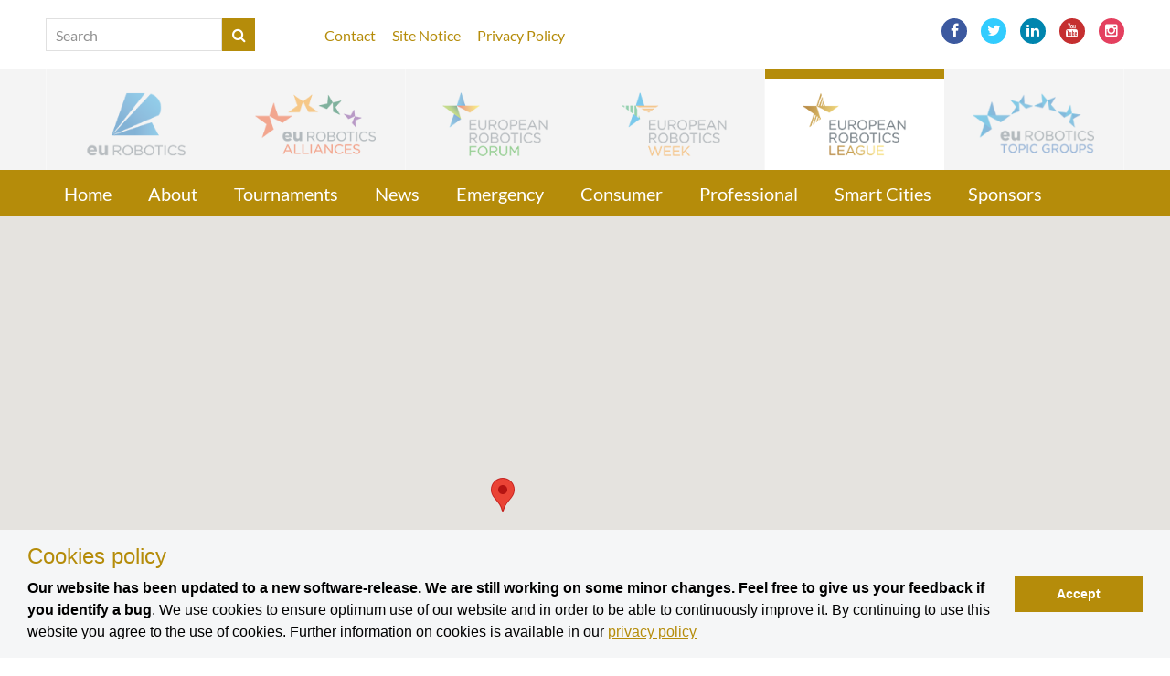

--- FILE ---
content_type: text/html; charset=utf-8
request_url: https://old.eu-robotics.net/robotics_league/tournaments/erl-2018-2019-tournaments/index.html?t=179
body_size: 7664
content:

 
<!DOCTYPE html>
<!--[if IE 7]><html class="no-js ie7 oldie" lang="en-US"><![endif]-->
<!--[if IE 8]><html class="no-js ie8 oldie" lang="en-US"><![endif]-->
<!--[if gt IE 8]><!-->
<html lang="en">
<head>
<base href="https://old.eu-robotics.net/robotics_league/">
    <meta charset="utf-8">
    <meta http-equiv="X-UA-Compatible" content="IE=edge">
    <meta name="viewport" content="width=device-width, initial-scale=1">
	<meta property="og:url" content="https://old.eu-robotics.net/robotics_league/tournaments/erl-2018-2019-tournaments/erl-2018-2019-tournaments-.html" />
	<meta property="og:type" content="article" />
	<meta property="og:title" content="ERL 2018/2019 Tournaments " />
	<meta property="og:description" content="" />
	<meta property="og:image" content="" />
	
	<link rel="stylesheet" type="text/css" href="css/fonts.css">
	<link rel="stylesheet" type="text/css" href="css/bootstrap.min.css">
	<link rel="stylesheet" type="text/css" href="css/normalize.css">
	<link rel="stylesheet" type="text/css" href="css/font-awesome-4.5.0/css/font-awesome.min.css">

	<link rel="stylesheet" type="text/css" href="css/eurobotics.css?1647443788">
	<!--[if lt IE 9]>
	<script src="https://cdnjs.cloudflare.com/ajax/libs/html5shiv/3.7.3/html5shiv.js"></script>
	<![endif]-->
<meta name="generator" content="CMS CONTENIDO 4.10">
<meta http-equiv="Content-Type" content="text/html; charset=utf-8">
<meta name="author">
<meta name="description" content="">
<meta name="keywords" content="">
</head>

<body class="site-robotics_league">
		<header id="header">
		<div class="header-service">
			<div class="container">	
				<div class="row">
					<div class="hidden-xs hidden-sm col-md-3"><form action="https://old.eu-robotics.net/robotics_league/search.html" method="post" class="search">
<table cellpadding="0" cellspacing="0">
<tr>
	<td><input type="text" name="st" value="" placeholder="Search" /></td>
	<td><button type="submit"><i class="fa fa-search" aria-hidden="true"></i></button></td>
</tr>
</table>
</form></div>
					<div class="col-xs-12 col-sm-8 col-md-6 header-service-links"><a href="https://old.eu-robotics.net/robotics_league/contact.html">Contact</a>
<a href="https://old.eu-robotics.net/robotics_league/site-notice.html">Site Notice</a>
<a href="https://old.eu-robotics.net/robotics_league/privacy-policy.html">Privacy Policy</a>
</div>
					<div class="col-xs-12 col-sm-4 col-md-3 header-service-social"><ul class="social-links">
<li><a href="https://www.facebook.com/euRobotics/" target="_blank" class="facebook"><i class="fa fa-facebook"></i></a></li><li><a href="https://twitter.com/eu_Robotics" target="_blank" class="twitter"><i class="fa fa-twitter"></i></a></li><li><a href="https://www.linkedin.com/company/eurobotics-aisbl?trk=biz-brand-tree-co-name" target="_blank" class="linkedin"><i class="fa fa-linkedin"></i></a></li><li><a href="https://youtube.com/user/euRobotics" target="_blank" class="youtube"><i class="fa fa-youtube"></i></a></li><li><a href="https://www.instagram.com/eu_Robotics/" target="_blank" class="instagram"><i class="fa fa-instagram"></i></a></li>
</ul></div>
				</div>
			</div>
		</div>		
		<div class="nav-clients">
			<div class="container"><nav class="navbar navbar-default " role="navigation">
    <ul class="nav navbar-nav">
			<li class="dropdown client-eurobotics">
	
		<a href="/eurobotics" data-target="#" class=" disabled" data-toggle="dropdown" role="button"><img src="https://old.eu-robotics.net/robotics_league/upload/layout/mandanten/logo_eurobotics.png" alt=""><img src="https://old.eu-robotics.net/robotics_league/upload/layout/mandanten/logo_eurobotics_m.png" class="mobile" alt=""></a>
			</li>
			<li class="dropdown client-sparc">
	
		<a href="/sparc" data-target="#" class=" disabled" data-toggle="dropdown" role="button"><img src="https://old.eu-robotics.net/robotics_league/upload/layout/mandanten/logo_sparc.png" alt=""><img src="https://old.eu-robotics.net/robotics_league/upload/layout/mandanten/logo_sparc_m.png" class="mobile" alt=""></a>
			</li>
			<li class="dropdown client-robotics_forum">
	
		<a href="/robotics_forum" data-target="#" class=" disabled" data-toggle="dropdown" role="button"><img src="https://old.eu-robotics.net/robotics_league/upload/layout/mandanten/logo_robotics_forum.png" alt=""><img src="https://old.eu-robotics.net/robotics_league/upload/layout/mandanten/logo_robotics_forum_m.png" class="mobile" alt=""></a>
			</li>
			<li class="dropdown client-robotics_week">
	
		<a href="/robotics_week" data-target="#" class=" disabled" data-toggle="dropdown" role="button"><img src="https://old.eu-robotics.net/robotics_league/upload/layout/mandanten/logo_robotics_week.png" alt=""><img src="https://old.eu-robotics.net/robotics_league/upload/layout/mandanten/logo_robotics_week_m.png" class="mobile" alt=""></a>
			</li>
			<li class="dropdown client-robotics_league">
	
		<a href="/robotics_league" data-target="#" class="active disabled" data-toggle="dropdown" role="button"><img src="https://old.eu-robotics.net/robotics_league/upload/layout/mandanten/logo_robotics_league.png" alt=""><img src="https://old.eu-robotics.net/robotics_league/upload/layout/mandanten/logo_robotics_league_m.png" class="mobile" alt=""></a>
			</li>
			<li class="dropdown client-robotics_topic_groups">
	
		<a href="/robotics_topic_groups" data-target="#" class=" disabled" data-toggle="dropdown" role="button"><img src="https://old.eu-robotics.net/robotics_league/upload/layout/mandanten/logo_robotics_topic_groups.png" alt=""><img src="https://old.eu-robotics.net/robotics_league/upload/layout/mandanten/logo_robotics_topic_groups_m.png" class="mobile" alt=""></a>
			</li>
	
	
    </ul>
</nav></div>
		</div>

		<nav class="navbar navbar-default nav-main">
			<div class="container">
				

	
	<ul class="main-nav nav navbar-nav ">
																							
						<li class="">
				<a class=""  href="/robotics_league/home/index.html" title="Home">Home</a>
						 																					
													<li class="dropdown">
				<a class="dropdown-toggle" data-toggle="dropdown" aria-expanded="false" href="/robotics_league/about/index.html" title="About">About</a>
									

	
	<ul class="main-nav nav navbar-nav dropdown-menu">
																							
						<li class="">
				<a class="dropdown-toggle"  href="/robotics_league/about/the-european-robotics-league/index.html" title="The European Robotics League">The European Robotics League</a>
						 																					
						<li class="">
				<a class="dropdown-toggle"  href="/robotics_league/about/sciroc-h2020/index.html" title="SciRoc H2020">SciRoc H2020</a>
						 
	</ul>


			</li>
					 																					
													<li class="dropdown">
				<a class="dropdown-toggle" data-toggle="dropdown" aria-expanded="false" href="/robotics_league/tournaments/index.html" title="Tournaments">Tournaments</a>
									

	
	<ul class="main-nav nav navbar-nav dropdown-menu">
																							
						<li class="">
				<a class="dropdown-toggle"  href="/robotics_league/tournaments/erl-2021-2022-tournaments/index.html" title="ERL 2021/2022 Tournaments">ERL 2021/2022 Tournaments</a>
						 																					
						<li class="">
				<a class="dropdown-toggle"  href="/robotics_league/tournaments/erl-2019-2020-tournaments/index.html" title="ERL 2019/2020 Tournaments">ERL 2019/2020 Tournaments</a>
						 																					
						<li class="">
				<a class="dropdown-toggle"  href="/robotics_league/tournaments/erl-2018-2019-tournaments/index.html" title="ERL 2018/2019 Tournaments">ERL 2018/2019 Tournaments</a>
						 																					
						<li class="">
				<a class="dropdown-toggle"  href="/robotics_league/tournaments/erl-2017-2018-tournaments/index.html" title="ERL 2017/2018 Tournaments">ERL 2017/2018 Tournaments</a>
						 																					
						<li class="">
				<a class="dropdown-toggle"  href="/robotics_league/tournaments/erl-2016-2017-tournaments/index.html" title="ERL 2016/2017 Tournaments">ERL 2016/2017 Tournaments</a>
						 
	</ul>


			</li>
					 																					
													<li class="dropdown">
				<a class="dropdown-toggle" data-toggle="dropdown" aria-expanded="false" href="/robotics_league/news/index.html" title="News">News</a>
									

	
	<ul class="main-nav nav navbar-nav dropdown-menu">
																							
						<li class="">
				<a class="dropdown-toggle"  href="/robotics_league/news/press/index.html" title="Press">Press</a>
						 																					
						<li class="">
				<a class="dropdown-toggle"  href="/robotics_league/news/branding/index.html" title="Branding">Branding</a>
						 
	</ul>


			</li>
					 																					
													<li class="dropdown">
				<a class="dropdown-toggle" data-toggle="dropdown" aria-expanded="false" href="/robotics_league/emergency/index.html" title="Emergency">Emergency</a>
									

	
	<ul class="main-nav nav navbar-nav dropdown-menu">
																							
						<li class="">
				<a class="dropdown-toggle"  href="/robotics_league/emergency/about/index.html" title="About">About</a>
						 																					
						<li class="">
				<a class="dropdown-toggle"  href="/robotics_league/emergency/partners/index.html" title="Partners">Partners</a>
						 																					
						<li class="">
				<a class="dropdown-toggle"  href="/robotics_league/emergency/scoring-and-standings/index.html" title="Scoring and Standings">Scoring and Standings</a>
						 
	</ul>


			</li>
					 																					
													<li class="dropdown">
				<a class="dropdown-toggle" data-toggle="dropdown" aria-expanded="false" href="/robotics_league/consumer/index.html" title="Consumer">Consumer</a>
									

	
	<ul class="main-nav nav navbar-nav dropdown-menu">
																							
						<li class="">
				<a class="dropdown-toggle"  href="/robotics_league/consumer/about/index.html" title="About">About</a>
						 																					
						<li class="">
				<a class="dropdown-toggle"  href="/robotics_league/consumer/certified-test-beds/index.html" title="Certified Test Beds">Certified Test Beds</a>
						 																					
						<li class="">
				<a class="dropdown-toggle"  href="/robotics_league/consumer/partners/index.html" title="Partners">Partners</a>
						 																					
						<li class="">
				<a class="dropdown-toggle"  href="/robotics_league/consumer/teams/index.html" title="Teams">Teams</a>
						 																					
						<li class="">
				<a class="dropdown-toggle"  href="/robotics_league/consumer/scoring-and-standings/index.html" title="Scoring and Standings">Scoring and Standings</a>
						 
	</ul>


			</li>
					 																					
													<li class="dropdown">
				<a class="dropdown-toggle" data-toggle="dropdown" aria-expanded="false" href="/robotics_league/professional/index.html" title="Professional">Professional</a>
									

	
	<ul class="main-nav nav navbar-nav dropdown-menu">
																							
						<li class="">
				<a class="dropdown-toggle"  href="/robotics_league/professional/about/index.html" title="About">About</a>
						 																					
						<li class="">
				<a class="dropdown-toggle"  href="/robotics_league/professional/certified-test-beds/index.html" title="Certified Test Beds">Certified Test Beds</a>
						 																					
						<li class="">
				<a class="dropdown-toggle"  href="/robotics_league/professional/partners/index.html" title="Partners">Partners</a>
						 																					
						<li class="">
				<a class="dropdown-toggle"  href="/robotics_league/professional/teams/index.html" title="Teams">Teams</a>
						 																					
						<li class="">
				<a class="dropdown-toggle"  href="/robotics_league/professional/scoring-and-standings/index.html" title="Scoring and Standings">Scoring and Standings</a>
						 
	</ul>


			</li>
					 																					
													<li class="dropdown">
				<a class="dropdown-toggle" data-toggle="dropdown" aria-expanded="false" href="/robotics_league/smart-cities/index.html" title="Smart Cities">Smart Cities</a>
									

	
	<ul class="main-nav nav navbar-nav dropdown-menu">
																							
						<li class="">
				<a class="dropdown-toggle"  href="/robotics_league/smart-cities/about/index.html" title="About">About</a>
						 
	</ul>


			</li>
					 																					
						<li class="">
				<a class="dropdown-toggle"  href="/robotics_league/sponsors/index.html" title="Sponsors">Sponsors</a>
						 
	</ul>

			</div>
		</nav>
		
		<div id="map_canvas" class="map"></div>
<div class="visible-xs-block" style="height:20px">&nbsp;</div>		
	</header>

	<main id="main">
	
		<div class="container">
			<div class="row">
				<div class="col-xs-12 col-md-8 main-content">
								<div class="row events_menu">
	<div class="col-xs-12 col-md-4">
		<div class="events_menu_container">
			<input type="checkbox" class="select_checkbox" id="select_date">
						<label class="events_menu_item site_colors" for="select_date">Select a date &gt;</label>
			<div class="events_menu_item_hidden"><div class="datepicker"></div></div>
		</div>
	</div>
	<div class="col-xs-12 col-md-4">
		<div class="events_menu_container">
			<input type="checkbox" class="select_checkbox" id="select_country">
						<label class="events_menu_item site_colors" for="select_country">Select country &gt;</label>
			<div class="events_menu_item_hidden">
			<ul>
							<li><a href="https://old.eu-robotics.net/robotics_league/tournaments/erl-2018-2019-tournaments/index.html?c=es">Spain</a></li>			
			</ul>
			</div>
		</div>
	</div>
	<div class="col-xs-12 col-md-4">
		<div class="events_menu_container">
			<input type="checkbox" class="select_checkbox" id="select_type">
						<label class="events_menu_item site_colors" for="select_type">ERL Emergency</label>
			<div class="events_menu_item_hidden">
			<ul>
							<li><a href="https://old.eu-robotics.net/robotics_league/tournaments/erl-2018-2019-tournaments/index.html?t=179">ERL Emergency</a></li>							<li><a href="https://old.eu-robotics.net/robotics_league/tournaments/erl-2018-2019-tournaments/index.html?t=184">Local</a></li>							<li><a href="https://old.eu-robotics.net/robotics_league/tournaments/erl-2018-2019-tournaments/index.html?t=183">Tournament/Challenge</a></li>			
			</ul>
			</div>
		</div>
	</div>
	
	<div class="col-xs-12" style="text-align:right;">
				<a href="https://old.eu-robotics.net/robotics_league/tournaments/erl-2018-2019-tournaments/index.html">Clear search</a>
			</div>
</div>

	<!--a href="/robotics_league/tournaments/erl-2018-2019-tournaments/_erl_emergency_local_tournament_airland_-_seville_es_2019.2242.html" class="news-list-link"-->
	<article class="news-list events-list box-grey">
		<div class="row">

			<div class="col-xs-12 col-sm-5 pull-right article-img">
			<img src="https://old.eu-robotics.net/robotics_league/cache/992dc0002489298320b671f9a3e1457c.jpg" alt="" class="img-responsive" />			<div class="box-header-bg">&nbsp;</div>
			</div>

			<div class="col-xs-12 col-sm-7 article-text">
				<div class="article-meta">18.02.2019 - 23.02.2019 | 08:00 - 18:00</div>
				 ERL Emergency local tournament (air+land) - Seville, ES, 2019
				<div class="article-meta">La Rinconada, Sevilla, Spain</div>
				<div class="article-btn" data-show-class="hide2242" data-show-text="Show details" data-hide-text="Hide details">Show details</div>
			</div>
		</div>
		
		<div class="hidebox hide2242">
				<div class="article-details">
	
		<table>
		<tr>
			<td class="article-text">
			
			As part of the 2018/19 Season, we are pleased to announce a new tournament of the ERL Emergency Service Robots competition to be held in February 2019 in Seville (Spain).<br />
<br />
For 2019 ERL Emergency Service Robots competition wishes to foster advanced developments on autonomous capabilities and seamless outdoor/indoor navigation for air and land robots, as these are important milestones to achieve for emergency robotic systems. More information about the competition at: https://sites.google.com/catec.aero/erl-emergency-2019/competition <br />
<br />
Prizes for the top teams will be awarded during the next year’s European Robotics Forum (ERF) in Bucharest, Romania. Moreover, participating teams in the 2018/19 Season are candidates to take part in the Major ERL Smart City tournament in Milton Keynes, UK, to be held in the Fall 2019. For more information about ERL, please visit https://www.robotics-league.eu<br />
<br />
This tournament is part of the ERL Season 2018-2019.<br />
<br />
If you are interested in participating, please go to https://sites.google.com/catec.aero/erl-emergency-2019/call-for-participation<br />
<br />
Important dates:<br />
##############<br />
12 October 2018: Deadline for Application Part 1<br />
November 2018: Deadline for Application Part 2<br />
December 2018: Qualification announcement<br />
18-23 February 2019: ERL Emergency Competition<br />

			</td>
		</tr>
		</table>
		<br>
		<div class="row">
			<div class="col-xs-12 col-sm-6">
			<table>
						<tr>
				<td>
				<strong>Target audience</strong><br>
				Participants include undergraduate students, Master and PhD students, postdocs, researchers from universities/organisations and engineers from industry companies around Europe. 
				</td>
			</tr>
			<tr><td>&nbsp;</td></tr>
						<tr>
				<td>
				<strong>Advanced Center for Aerospace Technologies (CATEC) within the SciRoc EU-H2020 project.</strong>
				<br>Francisco J. Perez Grau				<br><a href="mailto:erl.emergency@catec.aero">erl.emergency@catec.aero</a>								
				</td>
			</tr>
			<tr><td>&nbsp;</td></tr>
			<tr>
				<td>
				<strong>Parque Tecnológico y Aeronáutico de Andalucía</strong>
				<br>C/ Wilbur y Orville Wright 19				<br>41309 La Rinconada, Sevilla				<br>Spain				</td>
			</tr>
			<tr>
				<td>
				<ul class="social-links">
					<li><a href="https://www.facebook.com/sharer/sharer.php?u=https://www.eu-robotics.net/robotics_league/tournaments/erl-2018-2019-tournaments/_erl_emergency_local_tournament_airland_-_seville_es_2019.2242.html" target="_blank" class="icon site_colors"><i class="fa fa-facebook" aria-hidden="true"></i></a></li>
					<li><a href="https://twitter.com/intent/tweet?url=https://www.eu-robotics.net/robotics_league/tournaments/erl-2018-2019-tournaments/_erl_emergency_local_tournament_airland_-_seville_es_2019.2242.html" target="_blank" class="icon site_colors"><i class="fa fa-twitter" aria-hidden="true"></i></a></li>
				</ul> 
				</td>
			</tr>
			</table>
			
			</div>
			<div class="col-xs-12 col-sm-6">
			<table>

			
						<tr>
				<td valign="top"><span class="icon site_colors"><i class="fa fa-link" aria-hidden="true"></i></span></td>
				<td>&nbsp;&nbsp;</td>
				<td>
					<ul class="details-links"><li><a href="https://sites.google.com/catec.aero/erl-emergency-2019" target="_blank">https://sites.google.com</a></li><li><a href="https://sites.google.com/catec.aero/erl-emergency-2019" target="_blank">https://sites.google.com</a></li><li><a href="https://sites.google.com/catec.aero/erl-emergency-2019/call-for-participation" target="_blank">https://sites.google.com</a></li></ul>
				</td>
			</tr>
			<tr><td>&nbsp;</td></tr>
						
						
			</table>
			
			</div>
		</div>

		</div>
	</article>
	<!--/a-->



																								&nbsp;
				</div>
				<div class="col-xs-12 col-md-4 main-sidebar">
				<div class="box box-login col-sm-6 col-xs-12 col-md-12">
	<div class="title">Login</div>
	<div class="content">

		<form method="post" class="form">
		<table cellpadding="0" cellspacing="0" width="100%">
		<tr>
			<td colspan="2"><input type="text" name="username" value="" placeholder="Your Username" /></td>
		</tr>
		<tr>
			<td colspan="2"><input type="password" name="password" value="" placeholder="Your Password" /></td>
		</tr>
		<tr>
			<td width="75%">
									</td>
			<td align="right"><input type="submit" class="btn" value="Login" /></td>
		</tr>
		</table>
		</form>

	</div>
</div>																								<div class="box box-twitter col-sm-6 col-xs-12 col-md-12">
	<a class="twitter-timeline" data-theme="light" data-height="580" href="https://twitter.com/eu_Robotics">Tweets by eu_Robotics</a> <script async src="//platform.twitter.com/widgets.js" charset="utf-8"></script>
</div>				<div class="box box-stayinformed col-sm-6 col-xs-12 col-md-12">
	<div class="title">Stay informed</div>
	<div class="content">
		If you like to be informed by mail when new articles are published, please fill out the following form.<br><br>		<form action="https://old.eu-robotics.net/robotics_league/tournaments/erl-2018-2019-tournaments/erl-2018-2019-tournaments-.html" id="form_stayinformed">
		<input type="hidden" name="formarea" value="stayinformed">
		<input type="text" name="email" class="your_mail" value="">
		<input type="text" name="stayinformed_name" placeholder="Your name" class="stayinformed_name" value=""><br>
		<input type="text" name="stayinformed_at" placeholder="Your address" class="stayinformed_at" value=""><br>
		<table cellpadding="0" cellspacing="0" width="100%">
		<tr>
			<td><div class="feedbox"></div></td>
			<td>&nbsp;</td>
			<td align="right"><button class="ajaxsubmit"><i class="fa fa-envelope-o" aria-hidden="true"></i></button></td>
		</tr>
		</table>
		</form>
	</div>
</div>				<div class="box box-tags ">
	<div class="title">Tags</div>
	<div class="content">
		<span class="medium">
	<a href="https://old.eu-robotics.net/robotics_league/tags.html?t=erl+emergency">	ERL Emergency
	</a></span>
		<span class="smallest">
	<a href="https://old.eu-robotics.net/robotics_league/tags.html?t=sparc+in+the+press">	SPARC in the Press
	</a></span>
		<span class="smallest">
	<a href="https://old.eu-robotics.net/robotics_league/tags.html?t=brokerage">	Brokerage
	</a></span>
		<span class="smallest">
	<a href="https://old.eu-robotics.net/robotics_league/tags.html?t=video+gallery">	Video Gallery
	</a></span>
		<span class="smallest">
	<a href="https://old.eu-robotics.net/robotics_league/tags.html?t=focus+on+european+robotics">	Focus on European Robotics
	</a></span>
		<span class="small">
	<a href="https://old.eu-robotics.net/robotics_league/tags.html?t=erl+service">	ERL Service
	</a></span>
		<span class="small">
	<a href="https://old.eu-robotics.net/robotics_league/tags.html?t=events">	Events
	</a></span>
		<span class="smallest">
	<a href="https://old.eu-robotics.net/robotics_league/tags.html?t=">	
	</a></span>
		<span class="largest">
	<a href="https://old.eu-robotics.net/robotics_league/tags.html?t=european+robotics+league">	European Robotics League
	</a></span>
		<span class="smallest">
	<a href="https://old.eu-robotics.net/robotics_league/tags.html?t=erl+industry">	ERL Industry
	</a></span>
		<span class="small">
	<a href="https://old.eu-robotics.net/robotics_league/tags.html?t=press+releases">	Press Releases
	</a></span>
		<span class="smallest">
	<a href="https://old.eu-robotics.net/robotics_league/tags.html?t=strategies">	Strategies
	</a></span>
		<span class="smallest">
	<a href="https://old.eu-robotics.net/robotics_league/tags.html?t=material+for+press">	Material for Press
	</a></span>
	
	</div>
</div>
								&nbsp;
				</div>
			</div>
		</div>
		
										<div class="container">
			<div class="row">
				<div class="col-sm-8 cols-xs-12"></div>
				<div class="col-sm-4 cols-xs-12"></div>
			</div>
		</div>
	
	</main>
	
	<footer id="footer">
	
		<div class="upbutton"><i class="fa fa-chevron-up" aria-hidden="true"></i></div>
	
		<div class="footer-block">
			<div class="container">
				<div class="row">
			
		<div class="col-md-3" style="margin-bottom:20px;">
		<a href="https://old.eu-robotics.net/eurobotics/index.html">euRobotics</a>
		<ul class="">
			<li><a href="https://old.eu-robotics.net/eurobotics/home/index.html" title="Home">Home</a></li><li><a href="https://old.eu-robotics.net/eurobotics/about/index.html" title="About">About</a></li><li><a href="https://old.eu-robotics.net/eurobotics/activities/index.html" title="Activities">Activities</a></li><li><a href="https://old.eu-robotics.net/eurobotics/newsroom/index.html" title="Newsroom">Newsroom</a></li><li><a href="https://old.eu-robotics.net/eurobotics/membership/index.html" title="Membership">Membership</a></li><li><a href="https://old.eu-robotics.net/eurobotics/events/index.html" title="Events">Events</a></li><li><a href="https://old.eu-robotics.net/eurobotics/downloads/index.html" title="Downloads">Downloads</a></li>
		</ul>
	</div>
			
		<div class="col-md-3" style="margin-bottom:20px;">
		<a href="https://old.eu-robotics.net/sparc/index.html">SPARC</a>
		<ul class="">
			<li><a href="https://old.eu-robotics.net/sparc/home/index.html" title="Home">Home</a></li><li><a href="https://old.eu-robotics.net/sparc/partners/index.html" title="Partners">Partners</a></li><li><a href="https://old.eu-robotics.net/sparc/adra/index.html" title="ADRA">ADRA</a></li><li><a href="https://old.eu-robotics.net/sparc/sparc/index.html" title="SPARC">SPARC</a></li><li><a href="https://old.eu-robotics.net/sparc/newsroom/index.html" title="Newsroom">Newsroom</a></li>
		</ul>
	</div>
			
		<div class="col-md-3" style="margin-bottom:20px;">
		<a href="https://old.eu-robotics.net/robotics_forum/index.html">Robotics Forum</a>
		<ul class="">
			<li><a href="https://old.eu-robotics.net/robotics_forum/home/index.html" title="Home">Home</a></li><li><a href="https://old.eu-robotics.net/robotics_forum/about/index.html" title="About">About</a></li><li><a href="https://old.eu-robotics.net/robotics_forum/awards/index.html" title="Awards">Awards</a></li><li><a href="https://old.eu-robotics.net/robotics_forum/newsroom/index.html" title="Newsroom">Newsroom</a></li>
		</ul>
	</div>
			
		<div class="col-md-3" style="margin-bottom:20px;">
		<a href="https://old.eu-robotics.net/robotics_week/index.html">Robotics Week</a>
		<ul class="">
			<li><a href="https://old.eu-robotics.net/robotics_week/home/index.html" title="Home">Home</a></li><li><a href="https://old.eu-robotics.net/robotics_week/about/index.html" title="About">About</a></li><li><a href="https://old.eu-robotics.net/robotics_week/national-coordinators/index.html" title="National Coordinators">National Coordinators</a></li><li><a href="https://old.eu-robotics.net/robotics_week/newsroom/index.html" title="Newsroom">Newsroom</a></li><li><a href="https://old.eu-robotics.net/robotics_week/events/index.html" title="Events">Events</a></li><li><a href="https://old.eu-robotics.net/robotics_week/call-for-hosting-central-event-2022/index.html" title="Call for hosting Central Event 2022">Call for hosting Central Event 2022</a></li>
		</ul>
	</div>
			
	</div><div class="row">	<div class="col-md-3" style="margin-bottom:20px;">
		<a href="https://old.eu-robotics.net/robotics_league/index.html">Robotics League</a>
		<ul class="active">
			<li><a href="https://old.eu-robotics.net/robotics_league/home/index.html" title="Home">Home</a></li><li><a href="https://old.eu-robotics.net/robotics_league/about/index.html" title="About">About</a></li><li><a href="https://old.eu-robotics.net/robotics_league/tournaments/index.html" title="Tournaments">Tournaments</a></li><li><a href="https://old.eu-robotics.net/robotics_league/news/index.html" title="News">News</a></li><li><a href="https://old.eu-robotics.net/robotics_league/emergency/index.html" title="Emergency">Emergency</a></li><li><a href="https://old.eu-robotics.net/robotics_league/consumer/index.html" title="Consumer">Consumer</a></li><li><a href="https://old.eu-robotics.net/robotics_league/professional/index.html" title="Professional">Professional</a></li><li><a href="https://old.eu-robotics.net/robotics_league/smart-cities/index.html" title="Smart Cities">Smart Cities</a></li><li><a href="https://old.eu-robotics.net/robotics_league/sponsors/index.html" title="Sponsors">Sponsors</a></li>
		</ul>
	</div>
			
		<div class="col-md-3" style="margin-bottom:20px;">
		<a href="https://old.eu-robotics.net/robotics_topic_groups/index.html">Robotics Topic Groups</a>
		<ul class="">
			<li><a href="https://old.eu-robotics.net/robotics_topic_groups/home/index.html" title="Home">Home</a></li><li><a href="https://old.eu-robotics.net/robotics_topic_groups/about/index.html" title="About">About</a></li><li><a href="https://old.eu-robotics.net/robotics_topic_groups/overview-topic-groups/index.html" title="Overview Topic Groups">Overview Topic Groups</a></li><li><a href="https://old.eu-robotics.net/robotics_topic_groups/events/index.html" title="Events">Events</a></li><li><a href="https://old.eu-robotics.net/robotics_topic_groups/join-a-topic-group/index.html" title="Join a Topic Group">Join a Topic Group</a></li>
		</ul>
	</div>
		
</div>			</div>
		</div>
		<div class="footer-service">
			<div class="container">
				<div class="row">
					<div class="col-xs-12 col-sm-6 col-md-9 footer-service-links"><a href="https://old.eu-robotics.net/robotics_league/contact.html">Contact</a>
<a href="https://old.eu-robotics.net/robotics_league/site-notice.html">Site Notice</a>
<a href="https://old.eu-robotics.net/robotics_league/privacy-policy.html">Privacy Policy</a>
</div>
					<div class="col-xs-12 col-sm-6 col-md-3 footer-service-social" id="social-navi"><ul class="social-links">
<li><a href="https://www.facebook.com/euRobotics/" target="_blank" class="facebook"><i class="fa fa-facebook"></i></a></li><li><a href="https://twitter.com/eu_Robotics" target="_blank" class="twitter"><i class="fa fa-twitter"></i></a></li><li><a href="https://www.linkedin.com/company/eurobotics-aisbl?trk=biz-brand-tree-co-name" target="_blank" class="linkedin"><i class="fa fa-linkedin"></i></a></li><li><a href="https://youtube.com/user/euRobotics" target="_blank" class="youtube"><i class="fa fa-youtube"></i></a></li><li><a href="https://www.instagram.com/eu_Robotics/" target="_blank" class="instagram"><i class="fa fa-instagram"></i></a></li>
</ul></div>
				</div>
			</div>
		</div>
	</footer>
	
		<link rel="stylesheet" type="text/css" href="css/cookieconsent.min.css">		
		<link rel="stylesheet" type="text/css" href="vendors/bootstrap-datepicker/bootstrap-datepicker3.min.css">		
			<!--[if lt IE 9]>
	<script src="https://cdnjs.cloudflare.com/ajax/libs/html5shiv/3.7.3/html5shiv.js"></script>
	<![endif]-->
    <script type="text/javascript" src="js/jquery-2.2.0.min.js"></script>
    <script type="text/javascript" src="js/bootstrap.min.js"></script>
    <script type="text/javascript" src="js/eurobotics.js"></script>
			<script type="text/javascript" src="js/cookieconsent.min.js"></script>	
		<script type="text/javascript" src="https://maps.googleapis.com/maps/api/js?v=3.exp&key=AIzaSyA7o3Np85FNWdV4eSURmwaoBDZhNwwXJ5Q"></script>	
		<script type="text/javascript" src="js/google.markerclusterer.js"></script>	
		<script type="text/javascript" src="vendors/bootstrap-datepicker/bootstrap-datepicker.min.js"></script>	
		<script type="text/javascript" src="vendors/bootstrap-datepicker/bootstrap-datepicker.en.min.js"></script>	
		<script type="text/javascript">
	//<![CDATA[
	+function ($) 
	{
		'use strict';
		window.addEventListener("load", function(){ window.cookieconsent.initialise({"palette": {"popup": { "background": "#f5f6f7", "text": "#000000" },"button": {"background": "#4b81e8"}},"theme": "block", "content": {"message":"<h3>Cookies policy</h3><b>Our website has been updated to a new software-release. We are still working on some minor changes. Feel free to give us your feedback if you identify a bug</b>. We use cookies to ensure optimum use of our website and in order to be able to continuously improve it. By continuing to use this website you agree to the use of cookies. Further information on cookies is available in our","dismiss": "Accept","link": "privacy policy","href": "https://www.eu-robotics.net/robotics_league/privacy-policy.html"}})});		
	var geocoder;
	var t = [];
	var x = [];
	var y = [];
	var h = [];
	var c = [];
		

		function initMap() {
			if (t.length) {
				geocoder = new google.maps.Geocoder();
				var map_options = {
					scrollwheel: false,
					center: new google.maps.LatLng(46.996163,10),
					zoom: 3,
					mapTypeId: google.maps.MapTypeId.ROADMAP
				};
				var google_map = new google.maps.Map(document.getElementById('map_canvas'), map_options);

				var info_window = new google.maps.InfoWindow({
					content: 'loading'
				});

				var details = [];
				for (var i=0; i < t.length; i++) {
					//details[c[i]] = (details[c[i]] != undefined ? details[c[i]]:'')+h[i]+'<br><br>';
					var dx = Math.abs(x[i].replace('.',''));
					var dy = Math.abs(y[i].replace('.',''));
					if (details[dx] == undefined) details[dx] = [];
					details[dx][dy] = (details[dx][dy] != undefined ? details[dx][dy]:'')+h[i]+'<br><br>';
				}
				var markers = [];
				for (var i=0; i < t.length; i++) {
					var dx = Math.abs(x[i].replace('.',''));
					var dy = Math.abs(y[i].replace('.',''));

					var m = new google.maps.Marker({
						position:  new google.maps.LatLng(x[i],y[i]),
						html:      details[dx][dy]
					});

					google.maps.event.addListener(m, 'click', function() {
						info_window.setContent(this.html);
						info_window.open(google_map, this);
					});

					markers.push(m);
				}

				var mcOptions = {gridSize: 25, maxZoom: 15, imagePath: '/cms/upload/layout/m'};
				var mc = new MarkerClusterer(google_map, markers, mcOptions);
			} else {
				$('#map_canvas').hide();
			}
		} 
				
	$(document).ready(function() { 

		initMap(); 

		var url = 'https://old.eu-robotics.net/robotics_league/tournaments/erl-2018-2019-tournaments/index.html';
		var datesArr = ['2016-5-31','2016-6-1','2016-6-2','2016-6-30','2016-7-1','2016-7-2','2016-7-3','2016-7-4','2016-7-5','2016-8-22','2016-8-23','2016-8-24','2016-8-25','2016-11-21','2016-11-22','2016-11-23','2016-11-24','2016-11-25','2017-1-30','2017-1-31','2017-2-1','2017-2-2','2017-3-13','2017-3-14','2017-3-15','2017-3-16','2017-5-3','2017-5-4','2017-5-5','2017-5-6','2017-6-26','2017-6-27','2017-6-28','2017-6-29','2017-8-28','2017-8-29','2017-8-30','2017-9-11','2017-9-12','2017-9-13','2017-9-14','2017-9-15','2017-9-16','2017-9-17','2017-9-18','2017-9-19','2017-9-20','2017-9-21','2017-9-22','2017-11-20','2017-11-21','2017-11-22','2017-11-23','2017-11-24','2018-1-22','2018-1-23','2018-1-24','2018-1-25','2018-7-14','2018-7-15','2018-7-16','2018-7-17','2018-7-18','2018-7-19','2018-10-1','2018-10-2','2018-10-3','2018-11-22','2018-11-23','2018-12-3','2018-12-4','2018-12-5','2018-12-6','2019-1-14','2019-1-15','2019-1-16','2019-1-17','2019-2-4','2019-2-5','2019-2-6','2019-2-7','2019-2-18','2019-2-19','2019-2-20','2019-2-21','2019-2-22','2019-2-25','2019-2-26','2019-2-27','2019-2-28','2019-9-16','2019-9-17','2019-9-18','2019-9-19','2019-9-20','2019-9-21','2020-9-21','2020-9-22','2020-9-23','2020-9-24','2020-11-16','2020-11-17','2020-11-18','2020-11-19','2022-3-14','2022-3-15','2022-3-16','2022-3-17','2022-5-2','2022-5-3','2022-5-4','2022-5-5','2022-5-9','2022-5-10','2022-5-11','2022-5-12','2022-5-23','2022-5-24','2022-5-25','2022-5-26','2022-6-20','2022-6-21','2022-6-22','2022-6-23','2022-6-24','2022-6-27','2022-6-28','2022-6-29','2022-6-30','2022-7-10','2022-7-11','2022-7-12','2022-7-13','2022-7-14'];
		var startdate = new Date('2018','3','01');
		startdate.setDate(startdate.getDate());

		$('.datepicker').datepicker({
			format: 'yyyy-mm-dd',
			startDate: startdate,
			weekStart: 1,
			calendarWeeks: true,
			maxViewMode: 1,
			todayHighlight: true,
			defaultViewDate: {year:2018,month:3,day:1},
			beforeShowDay: function(date) 
			{
				var dateFormat = date.getUTCFullYear() + '-' + (date.getUTCMonth()+1) + '-' + (date.getUTCDate()+1);
				if(jQuery.inArray(dateFormat, datesArr) !== -1)	{ return {classes: 'event'}; } else { return {classes: 'disabled'}; }
			}
		}).on('changeDate', function(e) {
			var date = e.date.getUTCFullYear() + '-' + ('0' + (e.date.getUTCMonth()+1)).slice(-2) + '-' + ('0' + (e.date.getUTCDate()+1)).slice(-2);
			location.href=url+'?d=' + date;
		});

	});
	
			t.push(' ERL Emergency local tournament (air+land) - Seville, ES, 2019');
			x.push('37.43213');
			y.push('-5.8591');
			h.push('<strong> ERL Emergency local tournament (air+land) - Seville, ES, 2019</strong><br />18.02.2019 08:00<br />ERL Emergency, Local, Tournament/Challenge<br />Advanced Center for Aerospace Technologies (CATEC) within the SciRoc EU-H2020 project.<br />La Rinconada, Sevilla, Spain<br /><a href="/robotics_league/tournaments/erl-2018-2019-tournaments/_erl_emergency_local_tournament_airland_-_seville_es_2019.2242.html">Details</a>');
			

			}(jQuery);
	//]]>
	</script>
	<!-- Piwik -->
	<script type="text/javascript">
	var _paq = _paq || []; _paq.push(['trackPageView']); _paq.push(['enableLinkTracking']); (function() { var u="//www.e3lab.de/piwik/"; _paq.push(['setTrackerUrl', u+'piwik.php']); _paq.push(['setSiteId', '2']); var d=document, g=d.createElement('script'), s=d.getElementsByTagName('script')[0]; g.type='text/javascript'; g.async=true; g.defer=true; g.src=u+'piwik.js'; s.parentNode.insertBefore(g,s); })(); </script><noscript><p><img src="//www.e3lab.de/piwik/piwik.php?idsite=2&rec=1" style="border:0;" alt="" /></p></noscript>
	<!-- End Piwik Code -->

</body>
</html>


--- FILE ---
content_type: text/css
request_url: https://old.eu-robotics.net/robotics_league/css/eurobotics.css?1647443788
body_size: 9052
content:
/* CSS Document */
body 			{ font-family: 'Lato', sans-serif; font-weight:400; font-size:16px; }
#header 		{}
#main 			{}
#footer 		{}
a,
a:hover, 
a:focus 				{ color: #3a75c4; }
h1 						{ font-size:3em;}
h1,h2,h3,h4,h5,h6 		{ margin-top:0;}

.content-text 							{ margin-bottom:40px;}
.main-sidebar,
.main-content 							{ margin-top:55px; }
.main-content 							{ margin-bottom:60px;}

.newsletter-banner 						{ background-color: #f4f4f4; padding:20px 0; transition: all .4s; display:none}
.newsletter-banner.open 				{ display:block}

.errorbox 								{ display:none;}
.infobox 								{ padding:10px 20px; border-radius: 6px;}
.select-box 							{ /*max-height:100px;*/ overflow:hidden; overflow-y:auto;}
.select-box label 						{ margin:0}
.select-box table 						{ border-spacing: 6px 0px !important;}
.select-box input[type=checkbox] 		{ margin-bottom:0;}

.filter-container 						{ display:inline-block; width:100%; padding-right:15px; margin-top:10px; position:relative;}
.filter-container li 					{ padding:6px 10px;}
.filter-container ul 					{ margin:0;}
.filter-container .subtitle 			{ cursor:pointer; font-size:16px; }
.filter-container .subtitle 			{ background-color:#3a75c4; padding:7px 10px; color:#fff; position:relative; margin-top:0; width:100%; text-align:left; outline:none; padding-right:30px; white-space: nowrap; overflow: hidden; text-overflow: ellipsis;}
.filter-container .subtitle:after 		{ position:absolute; right:10px; content:"\f0d7"; font-family:"FontAwesome";}
.filter-container .subtitle.selected 	{ background-color:#000; color:#fff;}
.filter-container .subtitle[aria-expanded=true] { color:#fff; border-color:#3a75c4; background-color:#3a75c4;}
.filter-container .subtitle[aria-expanded=true]:after {content:"\f0d8";}
.filter-container label 				{ margin:0; font-weight:100; display:block; cursor:pointer; line-height:1}
.filter-container button 				{ border:0; background-color:#000; color:#fff;}
.filter-container input[type="checkbox"] 						{ display:none; }
.filter-container input[type="checkbox"] + span:before 			{ font-family: 'FontAwesome'; padding-right:6px; font-weight:400;}
.filter-container input[type="checkbox"] + span:before 			{ content: "\f096"; margin-right:1px; /* check-empty */ }
.filter-container input[type="checkbox"]:checked + span:before 	{ content: "\f14a"; margin-right:0px; /* check */ }
.filter-button							{ text-align:right; padding:10px;}
.filter-button button 					{ outline:none; cursor:pointer;}
.filter-box-wrapper						{ position:relative; width:100%; margin:0; top:0;left:0; z-index:1000; min-width:140px; background-color:#f1f1f1; transition: none !important;}
.filter-box 							{ position:absolute; margin-bottom:0px; padding-right:15px; }
.filter-box a 							{ color:#3a75c4;}  
.filter-box ul 		 					{ max-height:300px; overflow:auto;}
/* width */
.filter-box ::-webkit-scrollbar 		{ width: 10px;}
/* Track */ 
.filter-box ::-webkit-scrollbar-track 	{ background: #f1f1f1; }
/* Handle */
.filter-box ::-webkit-scrollbar-thumb 	{ background: #888; }
/* Handle on hover */
.filter-box ::-webkit-scrollbar-thumb:hover { background: #555; }

.pr-0 											{ padding-right:0}
.pl-0 											{ padding-left:0}

@media (max-width: 767px) {
	.filter-container 								{ position:relative; top:0; left:0; padding-right:0}
	.filter-container .subtitle,
	.filter-container .selected-item 				{ margin-top:8px; padding:12px 10px; width:100%; margin-right:0;}
	.filter-container 								{ display:block;}
	.filter-box 									{ position:relative; padding-right:0}
	.filter-box ul 									{ max-height:none; position: relative;}
	.pr-0 											{ padding-right:20px}
	.pl-0 											{ padding-left:20px}
}

.media-box 				{ padding:8px; background-color:#ececec; color:#666}

.nav-clients 	{ background-color:#f4f4f4;}
.nav-clients .nav { display:table; width: 100%;}
.nav-clients ul { padding:0; margin:0; }
.nav-clients ul > li { padding:0; display:table-cell; width:auto; list-style:none; position:relative;}
.nav-clients ul > li > a { display:block; width:auto; /*min-width:74px; height:74px; */text-align:center; position:relative; z-index:9; background-color:#f4f4f4; border-top:10px solid #f4f4f4;}
.nav-clients ul > li > a img { opacity:.5; max-height:100%; max-width:100%; width:auto; height:auto; margin:auto; }
.nav-clients ul > li > a.active,
.nav-clients ul > li:hover > a { border-top:10px solid #3a75c4; background-color:#fff;}
.nav-clients ul > li > a.active img,
.nav-clients ul > li:hover > a img { opacity:1;}
.nav-clients ul > li:hover > a { -webkit-box-shadow:0px -6px 6px 0px rgba(0,0,0,0.2); -moz-box-shadow:0px -6px 6px 0px rgba(0,0,0,0.2); box-shadow:0px -6px 6px 0px rgba(0,0,0,0.2); z-index:1001;}
.nav-clients ul > li:hover > a.active { -webkit-box-shadow:none; -moz-box-shadow:none; box-shadow:none;}
.nav-clients ul ul { background-color:#fff; }
.nav-clients .nav,
.nav-clients .collapse,
.nav-clients .dropup,
.nav-clients .dropdown { position: static; }
.nav-clients .container { position: relative; padding:0;}
.nav-clients .dropdown-menu {}
.nav-clients .content { padding:40px 20px; padding-bottom:60px;}
.nav-clients .navbar-default .navbar-nav>.active>a,
.nav-clients .navbar-default .navbar-nav>li:hover>a,
.nav-clients .navbar-default .navbar-nav>li>a:hover,
.nav-clients .navbar-default .navbar-nav>.active>a:focus { background-color:#fff !important;}

@media (max-width: 767px) {
	.dropdown > .dropdown-toggle { position:relative}
	.dropdown > .dropdown-toggle::after { content: "\f078"; position:absolute; font-family: "fontawesome"; right:30px;}
	.dropdown-menu { width:100%;}
	.navbar-nav .open .dropdown-menu>li>a {
		line-height: 35px;
	}
}
.nav-clients ul.dropdown-menu { -webkit-box-shadow: 0px -4px 8px 0px rgba(0,0,0,0.375); box-shadow: 0px -4px 8px 0px rgba(0,0,0,0.375)}
.nav-clients .dropdown-menu { background-color:#fff !important;}
.nav-clients img 		{ display:none;}
.nav-clients img.mobile { display:block;}

.nav-main 		{ background-color:#ffffff;}
.header-service { display:none; padding:20px 0;}
.footer-block 	{ background-color:#003f77; padding:55px 0; margin-top:10px;}
.footer-service { background-color:#ebf1f9; padding:20px 0;}
.footer-service-links,
.footer-service-social 	{ padding-top:40px; padding-bottom:40px;}

.search button 	{ border:1px solid #3a75c4; background-color:#3a75c4; height:36px; width:36px; color:#fff;}
.search input 	{ max-width:236px; height:36px; border:1px solid #e0e0e0; padding:0 10px;}

ul.social-links li a.facebook {  background-color:#3C599F; }
ul.social-links li a.instagram {  background-color:#e4405f; }
ul.social-links li a.youtube { background-color:#C52F30;}
ul.social-links li a.twitter { background-color:#32CCFE;}
ul.social-links li a.linkedin { background-color:#0085AE; }
.social-links { text-align: center; display:flex; justify-content: flex-end;}
ul.social-links { margin:0; padding:0; }
ul.social-links li a { width:28px; height:28px; -webkit-border-radius:14px; -moz-border-radius:14px; border-radius:14px; display:block; text-align:center; transition: all 0.3s; }
ul.social-links li i { color:#fff; font-size:1em; line-height:28px; }
ul.social-links li { display: inline-block; margin-left:15px; }

.profile ul.social-links 		{ text-align:left}
.profile ul.social-links li 	{ margin-left:0px; margin-right:10px;}
.profile-logo img				{ margin-bottom:20px;}
.profile-text h3				{ margin:0}
.profile-link 					{ text-align: right}

.share-container .social-links 	{ float:right; text-align:right;}
.share-container .tools-links 	{ float:left;} 
ul.tools-links li	{ margin-right:20px; margin-left:0;}
ul.tools-links li a { background-color:#3a75c4;}

.site-sparc ul.social-links li a:hover,
.site-robotics_forum ul.social-links li a:hover,
.site-robotics_league ul.social-links li a:hover,
.site-robotics_week ul.social-links li a:hover,
ul.social-links li a:hover { background-color:#ccc;}

.navbar-nav 				{ margin:0;}
.navbar-social 				{ background-color:#3a75c4; position:absolute; right:90px; top:32px; height:40px; width:40px; border-radius:20px; text-align:center; }
.navbar-social a i  		{ color:#fff; font-size:1.4em; line-height:40px; }
.navbar-brand img			{ max-height:70px;}
.navbar-default .navbar-toggle,
.navbar-default .navbar-toggle:hover, 
.navbar-default .navbar-toggle:focus { background-color:#fff;}
.navbar-toggle 				{ border:0; padding:0; margin-top:40px; margin-right:20px;}
.navbar-toggle .icon-bar 	{ width:42px; height:6px; border-radius:4px; }
.navbar-default .navbar-toggle .icon-bar { background-color:#3a75c4}
.navbar { border-radius: 0; margin-bottom:0; border:none; }
.navbar-header { height:105px; max-height:105px; }
.navbar-collapse { border:none; padding:0;}
.navbar-toggle { }
.navbar-default .navbar-nav > li { }
.nav-main .navbar-nav > li > a { color:#3a75c4; font-size:16px; letter-spacing: 0; display:block; min-height:50px; padding:16px 20px; padding-bottom:0; border-bottom:1px solid #ececec;}
.navbar-default .navbar-nav ul.dropdown-menu li a { color:#3a75c4; border-bottom:1px solid #ececec}
.navbar-default .navbar-nav>.open>a, 
.navbar-default .navbar-nav>.open>a:hover, 
.navbar-default .navbar-nav>.open>a:focus { background-color:#9dbae2; color:#fff; color:#3a75c4 }
.navbar-default .navbar-nav>li>a:focus { color:#fff; outline:none; }
.navbar-default .navbar-nav>.active>a,
.navbar-default .navbar-nav>li:hover>a,
.navbar-default .navbar-nav>li>a:hover,
.navbar-default .navbar-nav>.active>a:focus { color:#fff; outline:none; background-color:#9dbae2;}
.navbar-default .navbar-nav>.active>a,
.navbar-default .navbar-nav>.active>a:hover,
.navbar-default .navbar-nav>.active>a:focus { background-color:#9dbae2;}
.navbar-default .dropdown-menu>.active>a,
.navbar-default .dropdown-menu>li:hover>a,
.navbar-default .dropdown-menu>li>a:hover,
.navbar-default .dropdown-menu>.active>a:focus { background-color:#ebf1f9;}

a.sort 						{ text-decoration:none; color:#000;}
a.sort.active 				{ color:#3a75c4; }
a.sort::after 				{ font-family:'FontAwesome'; content: "\f0d7"; padding-left:4px;}
a.sort.desc::after			{ content: "\f0d8";}

.gallery-popup				{ clear:both; margin-left: -20px; /* display:table; */}
.gallery-popup .row 		{ margin:0;}
.gallery-popup [class*="col-"] { padding-right:0; margin-bottom:20px; /* float:none; display:table-cell; vertical-align:top; */}
.gallery-text 				{ clear:both; padding-top:20px;}
.gallery-popup img 			{ max-height:118px; margin:0 auto;}

.tags-container 			{ clear: both; padding-top: 30px;}
ul.tags 					{ padding:0;}
ul.tags li 					{ list-style-type:none; display:inline-block;}
ul.tags li span 			{ display:block; padding:6px 8px; background-color:#3a75c4; color:#fff; -webkit-border-radius:5px; -moz-border-radius:5px; border-radius:5px; margin-bottom:5px;}

.map 						{ width:100%; height:250px;}

.megamenu a					{ display:block; margin-bottom:10px; padding:20px 0; padding-top:10px; border-bottom:1px solid #919693; color:#3a75c4}
.megamenu a:hover 			{ text-decoration:none;}
.megamenu .row 				{ margin:0;}
.megamenu .container 		{ margin-right:-40px; padding-right:60px;}
.megamenu .title 			{ margin-bottom:10px; padding:0; font-size:30px;}
.megamenu a,
.megamenu .text 			{ font-size:20px;}

.article-img 				{ margin-bottom:40px; text-align:center;}
.article-title,
.article-social 			{ margin-bottom:30px;}
.article-meta 				{ margin-bottom:20px; font-weight:600;}
.article-title 				{ font-size:42px; line-height:50px;}
.article-details 			{ border:1px solid #e1e1e1; background-color:#fff; padding:30px; margin-top:30px; position:relative; overflow-x:hidden;}
.article-btn 				{ cursor:pointer; position:absolute; background-color: #3a75c4; bottom:0; left:20px; color:#fff; font-size:16px; padding:8px 20px; min-width:140px;}

.news-list .article-details { margin-top:0;}
.news.article-title 		{ color:#3a75c4;}
.news-list-container 		{ padding:30px 0; /*margin-bottom:30px;*/}
.news-list,
.news-list .article-text,
.news-list .article-img 	{ min-height:135px; }
.news-list 					{ position:relative; }
.news-list .article-img 	{ margin:0; padding:0; overflow:hidden; position:relative; line-height:135px; background-color:#fff; background-repeat:no-repeat; background-size:cover; background-position:20px center;}
.news-list .article-img img	{ display:inline-block; margin:0 auto;}
.news-list .article-text 	{ padding:10px; padding-right:40px; padding-left:0; font-size:16px; line-height:21px; position:relative;}
.news-list .article-meta 	{ color:#919693; font-size:12px; margin-bottom:5px;}
.news-list .box-header-bg 	{ -moz-transform:rotate(75deg); -ms-transform: rotate(75deg); -o-transform: rotate(75deg); -webkit-transform: rotate(75deg); transform: rotate(75deg); top:0; right: -250px; left:auto;}
a.news-list-link 			{ display:block; margin-bottom:30px; padding:0;}
.news-list-container a.news-list-link { padding:0 20px;}
a.news-list-link,
a.news-list-link:hover,
a.news-list-link:active 	{ color:#000; }
.events-list .article-img 	{ background-position:0 center;}
.events-list 				{ margin-bottom:20px;}

.hidebox 					{ display:none;}

.events-list 				{ }
.events-list .box-header-bg	{ left:-250px;}
.events-list .article-text 	{ padding-right:20px; padding-left:40px;}
.events-list .article-img 	{ padding-right:20px;}

.events_details .article-title 	{ font-size:40px; line-height:48px;}
.article-details .article-text { padding:0;}
.article-details .social-links,
.events_details .social-links 	{ text-align:left; margin-top:30px; margin-bottom:20px;}
.article-details .social-links li,
.events_details .social-links li { margin-left:0; margin-right:10px;}
.article-details .article-text { padding:0;}
.details-links 				{ margin:0; padding:0; list-style:none;}
.details-links li			{ margin-bottom:6px;}

.slider 		{ position: relative; height:500px; overflow:hidden; margin-bottom:55px;}
.slider .box-header-bg { top:-340px; left:-200px; height:1300px; width:1800px; -moz-transform: rotate(-20deg); -ms-transform: rotate(-20deg); -o-transform: rotate(-20deg); -webkit-transform: rotate(-20deg); transform: rotate(-20deg); background-color:#003f77; zoom: 1;
filter: alpha(opacity=60); opacity: 0; display:none;}
.slick-item 	{ position: relative; background-position:center; background-repeat:no-repeat; background-size:cover; }
.slider .slick-item { min-height:500px; color:#ffffff;}
.slick-slider 	{ margin-bottom: 0; }
.slick-arrow 	{ z-index:10;}
.slick-prev 	{ left:15px !important; background: url(../upload/layout/arrow_left.png) !important;}
.slick-next 	{ right:15px !important; background: url(../upload/layout/arrow_right.png) !important;}
.slick-prev,
.slick-next 	{ width:38px !important; height:80px !important; background-repeat:no-repeat;}
.slick-prev::before,
.slick-next::before { content: "" !important; }
.slick-item .item-block { position:absolute; bottom:20px; max-width:440px; left: 0px;  padding: 20px;}
.slick-item .container 	{ height:500px; z-index: 10; position: relative;}
.slider .item-title 	{ font-size:42px; margin-bottom:12px; line-height:50px; font-weight:600;}
.slider .item-text 		{ font-size:24px; line-height:32px;}
.slider .item-link  	{ margin-top:40px; font-size: 20px;}
.slick-item .item-block { background-color:#3a75c4}

.box-grey,
.box-grey .box-header-bg	{ background-color:#f4f4f4;}
.box-white,
.box-white .box-header-bg	{ background-color:#ffffff;}

.box-colors-1,
.box-colors-1 .box-header-bg	{ background-color:#e23d28;}
.box-colors-2,
.box-colors-2 .box-header-bg	{ background-color:#00a5db;}
.box-colors-3,
.box-colors-3 .box-header-bg	{ background-color:#f99b0c;}
.box-colors-4,
.box-colors-4 .box-header-bg	{ background-color:#1eb53a;}
.box-colors .article-meta,
.box-colors .article-text 		{ color:#ffffff;}

.box.box-login .title 		{ margin:0; border:0;}
.box-login 					{ background-color:#f4f4f4; padding:20px; padding-bottom:10px;}
.box-login input 			{ width:100%; border:0; padding:5px 10px; margin-bottom:10px;}

.bg-darkblue 				{ background-color:#003f77;}
.bg-blue 	 				{ background-color:#3a75c4;}
.bg-black 					{ background-color:#000000;}
.bg-darkgreen 				{ background-color:#006b3f;}
.bg-darkgrey 				{ background-color:#333333;}

.butt-darkblue ul 				{ border-bottom-color:#003f77;}
.butt-darkblue .nav>li>a 		{ color:#003f77;}
.butt-darkblue .nav-tabs>li.active>a, 
.butt-darkblue .nav-tabs>li.active>a:hover, 
.butt-darkblue .nav-tabs>li.active>a:focus { background-color:#003f77;}
.butt-blue ul 				{ border-bottom-color:#3a75c4;}
.butt-blue .nav>li>a 		{ color:#3a75c4;}
.butt-blue .nav-tabs>li.active>a, 
.butt-blue .nav-tabs>li.active>a:hover, 
.butt-blue .nav-tabs>li.active>a:focus { background-color:#3a75c4;}
.butt-yellow ul 				{ border-bottom-color:#f9dd16;}
.butt-yellow .nav>li>a 		{ color:#f9dd16;}
.butt-yellow .nav-tabs>li.active>a, 
.butt-yellow .nav-tabs>li.active>a:hover, 
.butt-yellow .nav-tabs>li.active>a:focus { background-color:#f9dd16;}
.butt-orange ul 				{ border-bottom-color:#f99b0c;}
.butt-orange .nav>li>a 		{ color:#f99b0c;}
.butt-orange .nav-tabs>li.active>a, 
.butt-orange .nav-tabs>li.active>a:hover, 
.butt-orange .nav-tabs>li.active>a:focus { background-color:#f99b0c;}
.butt-green ul 				{ border-bottom-color:#1eb53a;}
.butt-green .nav>li>a 		{ color:#1eb53a;}
.butt-green .nav-tabs>li.active>a, 
.butt-green .nav-tabs>li.active>a:hover, 
.butt-green .nav-tabs>li.active>a:focus { background-color:#1eb53a;}
.butt-brown ul 				{ border-bottom-color:#b58c0a;}
.butt-brown .nav>li>a 		{ color:#b58c0a;}
.butt-brown .nav-tabs>li.active>a, 
.butt-brown .nav-tabs>li.active>a:hover, 
.butt-brown .nav-tabs>li.active>a:focus { background-color:#b58c0a;}

.news-list-container ul 		{ margin:0 20px;}
.subcat_heads ul 				{ padding:0; border-bottom-width:1px; border-bottom-style:solid; margin-bottom:60px;}
.subcat_heads .nav-tabs>li.active>a, 
.subcat_heads .nav-tabs>li.active>a:hover, 
.subcat_heads .nav-tabs>li.active>a:focus { color:#fff;   border: 0; cursor: default; }
.subcat_heads .nav-tabs>li>a 	{ margin:0; border: 0; border-radius: 0; }
.subcat_heads .nav>li>a 		{ line-height:24px; padding:25px 20px; font-size:20px;  }
.subcat_heads .nav>li>a:hover, 
.subcat_heads .nav>li>a:focus 	{ text-decoration: none; background-color:transparent; }
.column-1 .news-list .box-header-bg	{ left: 170px;}
.column-2 .news-list .box-header-bg	{ right: -250px;}

.all-articles-link 				{ padding:0 20px; text-align:right;}
.all-articles-link a 			{ color:#fff;}
.bg- .all-articles-link a 		{ color:#003f77;}


.footer-block ul 		{ padding:0;}
.footer-block ul li  	{ color:#fff; width:200px; line-height:26px; list-style-type:none;}
.footer-block ul a 		{ font-size:20px; color:#fff;}
.footer-block ul ul 	{ display:none; margin-top:20px; }
.footer-block ul ul.active,
.footer-block ul ul li  { display:block; }
.footer-block ul ul a 	{ font-size:16px; }

.box 					{ margin-bottom:40px;}
.highlights .title,
.partners .title,
.box .title 			{ border-bottom:1px solid #919693; padding-bottom:20px; margin-bottom:30px; font-weight:600; font-size:20px;}
.box .content-img 		{ margin-bottom:20px;}
.box-highlights .title 	{ border:0;}
.title .title_link 		{ float:right;}
.error 					{ color:#f00;}
input[type=text].error 	{ border:1px solid #f00 !important;}
select.error 			{ border-color:#f00 !important;}
.upbutton 				{ display:none; position:fixed; width:40px; height:40px; bottom:40px; right:20px; background-color:#3a75c4; text-align:center; border-radius:6px; color:#fff; line-height:34px; cursor:pointer; z-index:10000;}
.icon,
.icon_ok 				{ background-color:#b7b9b8; width:40px; height:40px; -webkit-border-radius:20px; -moz-border-radius:20px; border-radius:20px; display:block; text-align:center; transition: all 0.3s; color:#fff !important; line-height:40px; font-size:20px; font-weight:100; padding:0 !important;}
.icon_ok 				{ background-color:#1db63a;}
.datepicker-dropdown 	{ background-color:#fff !important;}
.form input[type=text],
.form input[type=password],
.form input[type=email] 	{ width:100%; margin-bottom:10px;}


.footer-service-links a,
.header-service-links a { color:#003f77; margin-right:15px;}
.footer-service-links  	{ text-align:center;}

.spinner 				{ background:url(../upload/layout/spinner.gif) no-repeat center center; }

.box-stayinformed input 	{ margin-bottom:10px; width:100%; padding:0 6px;}
.box-stayinformed button 	{ color:#fff; background-color:#3a75c4; border:0;}

/* highlights */
#main .highlights 			{ margin-top:55px;}
.box.highlights 			{ margin-bottom:40px;}
.highlights .slick-container	{ opacity:0; max-height:480px; height:480px; overflow:hidden; margin:0 -20px; background-color:#fff;}
.highlights a,
.highlights a:focus,
.highlights a:hover 		{ text-decoration:none; color:#003f77}
.highlights .slick-dots 	{ position:relative; margin-top:20px; bottom:initial;}
.highlights .box-highlights { }
.box-highlights .title 		{ position:relative; padding:20px; z-index:2; font-weight:600; font-size:20px; color:#000;}
.highlights .slick-item 	{ display:block; min-height:420px; max-width:360px; overflow:hidden; margin:0 20px; background-size:contain}
.highlights .slick-dots li.slick-active button:before,
.highlights .slick-dots li button:before { font-size:20px; color:#003f77;}
.box-highlights .content	{ position:relative; padding:20px; top:222px; left:0; min-height:100px;line-height:22px; font-size:16px; color:#3a75c4; background-color:#f4f4f4}

.container .box-contact,
.container .box-tags 		{ margin-top:30px;}
.videos 					{ clear:both;}

/* partners */
.partner 					{ /*margin-top:60px; */padding:60px 0;}
.partner .container .spinner { background-image:url(../upload/layout/spinner_grey.gif);}
.partners 					{ margin-bottom:60px;}
.box.partners 				{ margin-bottom:40px;}
.partners .slick-container	{ opacity:0; /*overflow:hidden;*/ max-height:280px;}
.partners .title 			{ }
.box-partners 				{ text-align:center; line-height:160px; min-height:160px;}
.partners .slick-slide img 	{ display:inline-block; }
.partners .slick-prev 		{ left:0 !important; background: url(../upload/layout/arrow_left_blue.png) !important;}
.partners .slick-next 		{ right:0 !important; background: url(../upload/layout/arrow_right_blue.png) !important;}
.box.partners .slick-prev	{ left:15px !important;}
.box.partners .slick-next	{ right:15px !important;}
.partners .slick-prev,
.partners .slick-next 		{ width:18px !important; height:36px !important; background-repeat:no-repeat !important;}
.partners .slick-item 		{ padding:10px 20px; margin:0 40px; background-color:#fff;}
.box.partners .slick-item 	{ padding:0 40px;}

/* events */
.events 					{ padding:0;}
.events .container .spinner { background-image:url(../upload/layout/spinner_grey.gif);}
.box.events 				{ margin-bottom:40px;}
.events .slick-container	{ opacity:0; }
.box-events 				{ text-align:center; line-height:160px; min-height:160px;}
.events .slick-slide img 	{ display:inline-block; max-height:150px;}
.events .slick-item 		{ padding:10px 20px; background-color:#fff;}
.box.events .slick-item 	{ }
.box.events a:hover			{ text-decoration:none;}
.box.events a:focus 		{ outline:none;}

/* quicklinks */
.box .box-quicklinks .title	{ border:0; padding:0; margin:0 }
.box-quicklinks 			{ position:relative; overflow:hidden; background-image:url(../upload/layout/bg_box_blue.png); background-repeat:no-repeat; min-height:350px; max-width: 340px; padding:22px 15px;}
.box-quicklinks .title		{ position:relative; z-index:2; font-size:20px; color:#000; border:0;}
.box-quicklinks .content 	{ margin-top:100px;}
.box-quicklinks ul 			{ padding:0;}
.box-quicklinks li 			{ list-style-type:none; background-image:url(../upload/layout/list_arrow.png); padding-left:20px; background-repeat:no-repeat; background-position-y:6px; margin-bottom:20px;}
.box-quicklinks li a 		{ display:block; color:#fff; text-decoration:none;}
.box-quicklinks li a:focus,
.box-quicklinks li a:hover  { text-decoration:underline; color:#fff !important;}
.box-header-bg 				{ z-index:1; position:absolute; top:-80px; left:-40px; background-color:#f4f4f4; -moz-transform:rotate(-20deg);
-ms-transform: rotate(-20deg); -o-transform: rotate(-20deg); -webkit-transform: rotate(-20deg); transform: rotate(-20deg); height:150px; width:400px;}

/* tags */
.box-tags .content 			{ padding:0 20%;}
.main-sidebar .box-tags .content { padding:0;}
.box-tags .content 			{ text-align:center;}
.box-tags .content,
.box-tags .content a		{ color:#3a75c4; text-align:center; line-height: 22px;} 
.box-tags .content span 	{ padding:0; }
.box-tags .content .smallest { font-size:x-small; opacity:.3 } 
.box-tags .content .small 	{ font-size:small; opacity:.5}
.box-tags .content .medium 	{ font-size:medium; opacity:.7}
.box-tags .content .large 	{ font-size:large; opacity:.9}
.box-tags .content .largest { font-size:xx-large; }

.site_colors 				{ background-color: #3a75c4; color: #ffffff;}

/* colors sparc */
.site-sparc .article-details,
.nav-clients ul > li.client-sparc > a.active, 
.nav-clients ul > li.client-sparc:hover > a { border-top-color:#f9dd16; }
.site-sparc .navbar-social,
.site-sparc .navbar-default .navbar-toggle .icon-bar,
.site-sparc .dropdown-menu,
.site-sparc .slider .box-header-bg,
.site-sparc .article-btn,
.site-sparc .footer-block 					{ background-color: #f9dd16;}
.site-sparc .footer-service 				{ background-color: #fefce7;}
.site-sparc .nav-main .navbar-nav ul.dropdown-menu li:hover a { color:#f9dd16; }
.site-sparc .slick-item .item-block,
.site-sparc .nav-main .navbar-nav>.active>a, 
.site-sparc .nav-main .navbar-nav>li:hover>a, 
.site-sparc .nav-main .navbar-nav>li>a:hover, 
.site-sparc .nav-main .navbar-nav>.active>a:focus { color:#f9dd16; background-color:#003f77;}
.site-sparc .box-quicklinks 				{ background-image:url(../upload/layout/bg_box_yellow.png); }
.site-sparc .subcat_heads .nav-tabs>li.active>a, 
.site-sparc .subcat_heads .nav-tabs>li.active>a:hover, 
.site-sparc .subcat_heads .nav-tabs>li.active>a:focus,
.site-sparc .slider .item-link a,
.site-sparc a,
.site-sparc a:hover, 
.site-sparc a:focus,
.site-sparc .footer-block ul a,
.site-sparc .nav-main .navbar-nav > li > a,
.site-sparc .news.article-title,
.site-sparc .box-highlights .content,
.site-sparc .box-quicklinks li a 		 	{ color:#003f77;}
.site-sparc .box-quicklinks li 				{ list-style-type:none; background-image:url(../upload/layout/list_arrow_darkblue.png); }
.site-sparc .highlights .slick-dots li.slick-active button:before,
.site-sparc .highlights .slick-dots li button:before,
.site-sparc .box-tags .content,
.site-sparc .box-tags .content a			{ color:#003f77; }
.client-sparc .megamenu a 					{ color:#003f77 !important;}
.site-sparc .site_colors,
.site-sparc .form .btn,
.site-sparc ul.tags li a,
.site-sparc .uploader div.browser label:hover,
.site-sparc .uploader div.browser label,
.site-sparc ul.tools-links li a,
.site-sparc .box-stayinformed button,
.site-sparc .search button 			 		{ background-color:#f9dd16 ; color:#003f77;}
.site-sparc .cc-btn 						{ background-color:#f9dd16 !important; color:#003f77 !important;}
.site-sparc .cc-message h3,
.site-sparc .cc-message a 					{ color:#f9dd16 !important;}
.site-sparc .search button 					{ border-color:#f9dd16;}
.site-sparc .bg-darkblue .all-articles-link a { color: #f9dd16}
/* colors robotics_forum */
.site-robotics_forum .article-details,
.nav-clients ul > li.client-robotics_forum > a.active, 
.nav-clients ul > li.client-robotics_forum:hover > a { border-top-color:#1eb53a; }
.site-robotics_forum .footer-block 			{ background-color: #006b3f;}
.site-robotics_forum .article-btn,
.site-robotics_forum .slider .box-header-bg { background-color: #1eb53a;}
.site-robotics_forum .footer-service 	 	{ background-color: #e8f7eb;}
.site-robotics_forum .nav-main .navbar-nav>.active>a, 
.site-robotics_forum .nav-main .navbar-nav>li:hover>a, 
.site-robotics_forum .nav-main .navbar-nav>li>a:hover, 
.site-robotics_forum .nav-main .navbar-nav>.active>a:focus { color:#ffffff; background-color:#8fda9d;}
.site-robotics_forum .footer-block ul a 	{ color: #ffffff;}
.site-robotics_forum .box-quicklinks 		{ background-image:url(../upload/layout/bg_box_green.png); }
.site-robotics_forum .box-highlights .content { color:#ffffff;} 
.site-robotics_forum .slick-item .item-block,
.site-robotics_forum .site_colors,
.site-robotics_forum .form .btn,
.site-robotics_forum ul.tags li a 			{ background-color:#1eb53a; color:#ffffff;}
.site-robotics_forum .cc-btn 				{ background-color:#1eb53a !important; color:#ffffff !important;}
.site-robotics_forum .cc-message h3,
.site-robotics_forum .cc-message a 			{ color:#1eb53a !important;}
.client-robotics_forum .megamenu a 			{ color:#1eb53a !important;}
.site-robotics_forum .slider .item-link a,
.site-robotics_forum .nav-main .navbar-nav ul.dropdown-menu li:hover a,
.site-robotics_forum .nav-main .navbar-nav > li > a,
.site-robotics_forum .box-tags .content,
.site-robotics_forum .box-tags .content a,
.site-robotics_forum .highlights .slick-dots li.slick-active button:before,
.site-robotics_forum .highlights .slick-dots li button:before,
.site-robotics_forum .news.article-title,
.site-robotics_forum a,
.site-robotics_forum a:hover, 
.site-robotics_forum a:focus				{ color:#1eb53a;}	
.site-robotics_forum .partners .slick-prev 	{ left:-30px !important; background: url(../upload/layout/arrow_left_green.png) !important;}
.site-robotics_forum .partners .slick-next 	{ right:-30px !important; background: url(../upload/layout/arrow_right_green.png) !important;}	
.site-robotics_forum .dropdown-menu,
.site-robotics_forum .navbar-social,
.site-robotics_forum .navbar-default .navbar-toggle .icon-bar,
.site-robotics_forum .uploader div.browser label:hover,
.site-robotics_forum .uploader div.browser label,
.site-robotics_forum ul.tools-links li a,
.site-robotics_forum .box-stayinformed button,
.site-robotics_forum .search button 	 		{ background-color:#1eb53a;}
.site-robotics_forum .search button 			{ border-color:#1eb53a;}
/* colors robotics_league */
.site-robotics_league .article-details,
.nav-clients ul > li.client-robotics_league > a.active, 
.nav-clients ul > li.client-robotics_league:hover > a { border-top-color:#b58c0a; }
.site-robotics_league .footer-block 		{ background-color: #333333;}
.site-robotics_league .footer-service 		{ background-color: #f7f3e6;}
.site-robotics_league .nav-main .navbar-nav>.active>a, 
.site-robotics_league .nav-main .navbar-nav>li:hover>a, 
.site-robotics_league .nav-main .navbar-nav>li>a:hover, 
.site-robotics_league .nav-main .navbar-nav>.active>a:focus { color:#ffffff; background-color:#dac685;}
.site-robotics_league .footer-block ul a 	{ color: #ffffff;}
.site-robotics_league .article-btn,
.site-robotics_league .slider .box-header-bg { background-color:#b58c0a}
.site-robotics_league .box-quicklinks 		{ background-image:url(../upload/layout/bg_box_gold.png); }
.site-robotics_league .box-highlights .content { color:#ffffff;} 
.site-robotics_league .slick-item .item-block,
.site-robotics_league .site_colors,
.site-robotics_league .form .btn,
.site-robotics_league ul.tags li a 			{ background-color:#b58c0a; color:#ffffff;}
.site-robotics_league .cc-btn 				{ background-color:#b58c0a !important; color:#ffffff !important;}
.site-robotics_league .cc-message h3,
.site-robotics_league .cc-message a 			{ color:#b58c0a !important;}
.site-robotics_league .highlights .slick-dots li.slick-active button:before,
.site-robotics_league .highlights .slick-dots li button:before { color:#b58c0a;}
.client-robotics_league .megamenu a 		{ color:#b58c0a !important;}
.site-robotics_league .slider .item-link a,
.site-robotics_league .nav-main .navbar-nav ul.dropdown-menu li:hover a,
.site-robotics_league .nav-main .navbar-nav > li > a,
.site-robotics_league .box-tags .content,
.site-robotics_league .box-tags .content a,
.site-robotics_league .news.article-title,
.site-robotics_league a,
.site-robotics_league a:hover, 
.site-robotics_league a:focus 				{ color:#b58c0a;}	
.site-robotics_league .partners .slick-prev 	{ left:-30px !important; background: url(../upload/layout/arrow_left_gold.png) !important;}
.site-robotics_league .partners .slick-next 	{ right:-30px !important; background: url(../upload/layout/arrow_right_gold.png) !important;}
.site-robotics_league .dropdown-menu,
.site-robotics_league .navbar-social,
.site-robotics_league .navbar-default .navbar-toggle .icon-bar,
.site-robotics_league .uploader div.browser label:hover,
.site-robotics_league .uploader div.browser label,
.site-robotics_league ul.tools-links li a,
.site-robotics_league .box-stayinformed button,
.site-robotics_league .search button 			{ background-color:#b58c0a;}
.site-robotics_league .search button 			{ border-color:#b58c0a;}
/* colors robotics_week */
.site-robotics_week .article-details,
.nav-clients ul > li.client-robotics_week > a.active, 
.nav-clients ul > li.client-robotics_week:hover > a { border-top-color:#f99b0c; }
.site-robotics_week .footer-service 		{ background-color: #fef5e6;}
.site-robotics_week .nav-main .navbar-nav>.active>a, 
.site-robotics_week .nav-main .navbar-nav>li:hover>a, 
.site-robotics_week .nav-main .navbar-nav>li>a:hover, 
.site-robotics_week .nav-main .navbar-nav>.active>a:focus { color:#ffffff; background-color:#fbbe61;}
.site-robotics_week .article-btn,
.site-robotics_week .navbar-social,
.site-robotics_week .slider .box-header-bg 	{ background-color:#f99b0c}
.site-robotics_week .box-quicklinks 		{ background-image:url(../upload/layout/bg_box_orange.png); }
.site-robotics_week .footer-block ul a,
.site-robotics_week .box-highlights .content { color:#ffffff;} 
.site-robotics_week .slick-item .item-block,
.site-robotics_week .site_colors,
.site-robotics_week .form .btn,
.site-robotics_week ul.tags li a 			{ background-color:#f99b0c; color:#ffffff;}
.site-robotics_week .cc-btn 				{ background-color:#f99b0c !important; color:#ffffff !important;}
.site-robotics_week .cc-message h3,
.site-robotics_week .cc-message a 			{ color:#f99b0c !important;}
.site-robotics_week .highlights .slick-dots li.slick-active button:before,
.client-robotics_week .megamenu a 			{ color:#f99b0c !important;}
.site-robotics_week .slider .item-link a,
.site-robotics_week .highlights .slick-dots li button:before,
.site-robotics_week .nav-main .navbar-nav > li > a,
.site-robotics_week .news.article-title,
.site-robotics_week .box-tags .content,
.site-robotics_week .box-tags .content a,
.site-robotics_week a,
.site-robotics_week a:hover, 
.site-robotics_week a:focus 				{ color:#f99b0c;}
.site-robotics_week .partners .slick-prev	{ left:-30px !important; background: url(../upload/layout/arrow_left_orange.png) !important;}
.site-robotics_week .partners .slick-next { right:-30px !important; background: url(../upload/layout/arrow_right_orange.png) !important;}
.site-robotics_week .navbar-default .navbar-toggle .icon-bar,
.site-robotics_week .footer-block,
.site-robotics_week .dropdown-menu,
.site-robotics_week ul.tools-links li a,
.site-robotics_week .uploader div.browser label:hover,
.site-robotics_week .uploader div.browser label,
.site-robotics_week .box-stayinformed button,
.site-robotics_week .search button			{ background-color:#f99b0c;}
.site-robotics_week .search button 			{ border-color:#f99b0c;}

@media (min-width: 768px) {
	.site-sparc .nav-main .navbar-nav ul.dropdown-menu li a { color:#003f77;}
	.site-robotics_forum .nav-main .navbar-nav ul.dropdown-menu li a,
	.site-robotics_league .nav-main .navbar-nav ul.dropdown-menu li a,
	.site-robotics_week .nav-main .navbar-nav ul.dropdown-menu li:hover a,
	.site-robotics_week .nav-main .navbar-nav ul.dropdown-menu li a { color:#ffffff; }
}

.CMS_HTML img 	{ max-width:100%; height:auto;}
.nopadd 		{ padding:0;}
.nomax			{ max-width:none;}
.line 			{ height:1px; max-height:1px; background-color:#919693; margin:15px 0;}
.bggrey 		{ background-color:#f4f4f4;}
*:focus 		{ outline: none; }
.your_mail 		{ display:none;}
a.close 		{ color:#777;}

.form-register input,
.form-register select 	{ margin-bottom:6px;}

/* members */
table.generic,
table.generic td 	{ border:0; }

.members.events_edit table,
.members.events 	{ border-collapse:separate; border-spacing:6px 0px; }
.members.events_edit td,
.members.events td 	{ }

.members td label 		{ font-weight:100; padding:0 8px 0 4px; margin:0;}
.members td input[type=radio] { }

.members.events_edit table 				{ width:100% !important; border-spacing:6px 4px; font-size:12px}
.members.events_edit table table 		{ border-spacing:0;} 
.members.events_edit table table td 	{ }
.members.events_edit label 				{ font-weight: 100; font-size:12px;}
.members.events_edit select,
.members.events_edit input[type=text],
.members.events_edit textarea 			{ width:100%; padding:4px; border: 1px solid #ccc; font-size: 12px; line-height: 1.5; border-radius: 3px;}
.members.events_edit select 			{ padding:4px 2px;}
.members.events_edit select:disabled 	{ background-color:#eee; color:#555; cursor:not-allowed;}
.members.events_edit .files input 		{ margin-bottom: 8px;}
input[readonly] 				{ background-color:#efefef; cursor: no-drop;}

.events_menu 					{ margin:0; margin-bottom:30px;}
.events_menu label 				{ font-weight:100; display:block;}
.events_menu [class*="col-"] 	{ padding:0; position:relative;}
.events_menu_item:hover 		{ cursor:pointer;}
.events_menu_item				{ padding:10px; margin:0 2px; margin-bottom:10px; text-align:center; white-space:nowrap; overflow:hidden; text-overflow:ellipsis; }
.events_menu_item_hidden 		{ margin:0 2px; display:none; position:absolute; top:44px; left:0; right:0; z-index:1000; max-height:270px; overflow-x:scroll; background-color:#fff; color:#000; -webkit-box-shadow:0px 4px 8px 0px rgba(0,0,0,0.375); -moz-box-shadow:0px 4px 8px 0px rgba(0,0,0,0.375); box-shadow:0px 4px 8px 0px rgba(0,0,0,0.375);}
.select_checkbox 				{ display:none;}
.select_checkbox:checked ~ .events_menu_item_hidden { display:block;}
.events_menu ul 				{ margin:0; padding:0; list-style:none; text-align:left;}
.events_menu ul li 				{ padding:5px 20px; }
.events_menu ul li a 			{ display:block; text-decoration:none !important;}
.events_menu ul li:hover 		{ background-color: #fbbe61; color:#fff !important;}
.events_menu ul li:hover a		{ color:#fff !important; }
.events_menu .datepicker 		{ font-size:12px;}
.events_menu .datepicker-inline	{ margin:0 auto; padding:5px 0;}
.events_menu .datepicker table tr td.day:hover, .datepicker table tr td.focused { background:inherit; color:#000;}
.events_menu .datepicker table tr td.event 	{ background: #f99b0c; color:#fff; }
.events_menu .datepicker table tr td.event:hover,
.events_menu .datepicker table tr td span.focused,
.events_menu .datepicker table tr td span:hover,
.events_menu .datepicker .datepicker-switch:hover, 
.events_menu .datepicker .next:hover, 
.events_menu .datepicker .prev:hover, 
.events_menu .datepicker tfoot tr th:hover { background: #000; color:#fff; }
.events_menu .datepicker table tr td.disabled, 
.events_menu .datepicker table tr td.disabled:hover {color:#ccc; }
.events_menu .datepicker table tr td.new,
.events_menu .datepicker table tr td.new.disabled,
.events_menu .datepicker table tr td.old,
.events_menu .datepicker table tr td.old.disabled { color:#fff}
.events_menu .datepicker table tr td, 
.events_menu .datepicker table tr th { border-radius:0; border:1px solid #fff;}
.events_menu .datepicker table tr td, 
.events_menu .datepicker table tr th { width:24px; height:24px; padding:0 !important}
.events_menu .datepicker-inline	{ width:auto; max-width: 220px;}
.events_menu .datepicker table { margin: 0 auto;}

.events_menu .datepicker table tr td.today.disabled, 
.events_menu .datepicker table tr td.today.disabled:active,
.events_menu .datepicker table tr td.today.disabled:hover { background: #ebf1f9; border-color: #3a75c4; color: #777;}
.events_menu .datepicker table tr td.today { border-color: #3a75c4;}
.events_menu .datepicker table tr td.event { background: #3a75c4;}

.site-sparc .events_menu .datepicker table tr td.today.disabled, 
.site-sparc .events_menu .datepicker table tr td.today.disabled:active,
.site-sparc .events_menu .datepicker table tr td.today.disabled:active { background:#f9dd16; border-color: #f99b0c;}
.site-sparc .events_menu .datepicker table tr td.today { border-color: #f9dd16;}
.site-sparc .events_menu .datepicker table tr td.event { background: #f9dd16; }

.site-robotics_forum .events_menu .datepicker table tr td.today.disabled, 
.site-robotics_forum .events_menu .datepicker table tr td.today.disabled:active,
.site-robotics_forum .events_menu .datepicker table tr td.today.disabled:active { background:#e8f7eb; border-color: #1eb53a;}
.site-robotics_forum .events_menu .datepicker table tr td.today { border-color: #1eb53a;}
.site-robotics_forum .events_menu .datepicker table tr td.event { background: #1eb53a; }

.site-robotics_league .events_menu .datepicker table tr td.today.disabled, 
.site-robotics_league .events_menu .datepicker table tr td.today.disabled:active,
.site-robotics_league .events_menu .datepicker table tr td.today.disabled:active { background:#f7f3e6; border-color: #b58c0a;}
.site-robotics_league .events_menu .datepicker table tr td.today { border-color: #b58c0a;}
.site-robotics_league .events_menu .datepicker table tr td.event { background: #b58c0a; }

.site-robotics_week .events_menu .datepicker table tr td.today.disabled, 
.site-robotics_week .events_menu .datepicker table tr td.today.disabled:active,
.site-robotics_week .events_menu .datepicker table tr td.today.disabled:active { background:#ffdb99; border-color: #f99b0c;}
.site-robotics_week .events_menu .datepicker table tr td.today { border-color: #f99b0c;}
.site-robotics_week .events_menu .datepicker table tr td.event { background: #f99b0c; }

.pagination>.active>a, 
.pagination>.active>span, 
.pagination>.active>a:hover, 
.pagination>.active>span:hover, 
.pagination>.active>a:focus, 
.pagination>.active>span:focus { background-color: #3a75c4; border-color: #3a75c4; }

.site-sparc .pagination>.active>a, 
.site-sparc .pagination>.active>span, 
.site-sparc .pagination>.active>a:hover, 
.site-sparc .pagination>.active>span:hover, 
.site-sparc .pagination>.active>a:focus, 
.site-sparc .pagination>.active>span:focus { background-color: #f9dd16; border-color: #f9dd16; color:#003f77}

.site-robotics_forum .pagination>.active>a, 
.site-robotics_forum .pagination>.active>span, 
.site-robotics_forum .pagination>.active>a:hover, 
.site-robotics_forum .pagination>.active>span:hover, 
.site-robotics_forum .pagination>.active>a:focus, 
.site-robotics_forum .pagination>.active>span:focus { background-color: #1eb53a; border-color: #1eb53a; }

.site-robotics_league .pagination>.active>a, 
.site-robotics_league .pagination>.active>span, 
.site-robotics_league .pagination>.active>a:hover, 
.site-robotics_league .pagination>.active>span:hover, 
.site-robotics_league .pagination>.active>a:focus, 
.site-robotics_league .pagination>.active>span:focus { background-color: #b58c0a; border-color: #b58c0a; }

.site-robotics_week .pagination>.active>a, 
.site-robotics_week .pagination>.active>span, 
.site-robotics_week .pagination>.active>a:hover, 
.site-robotics_week .pagination>.active>span:hover, 
.site-robotics_week .pagination>.active>a:focus, 
.site-robotics_week .pagination>.active>span:focus { background-color: #f99b0c; border-color: #f99b0c; }


.tab-list-arrow {
    position: absolute;
    top: 15px;
    right: 10px;
    z-index: 1000;
    width: 40px;
    text-align: center;
    height: 40px;
    color: #ececec;
    font-size: 30px;
}

@media(max-width: 767px) {
	
	.slider .item-link  	{ padding: 4px 15px; border-radius: 6px; display: inline-block; background-color: #fff;	}
	.slick-item .item-block { bottom:0; top:auto;}
	
	.news-list-container { padding:30px 20px;}
	.news-list-container ul { margin:0;}
	.news-list-container a.news-list-link { padding:0;}
	.subcat_heads {
    position: relative;
    height: 130px;
	}
	.subcat_heads .nav-tabs{
		position: absolute;
		top: 0;
		left: 0;
		width: 100%;
		z-index: 1000;
		background-color:#fff;
	}
	.subcat_heads .nav-tabs li { float:none; display:none;}
	.subcat_heads .nav-tabs li.active {display:block;}
	
	.news-list .article-text {
    padding: 10px;
	padding:10px 30px 45px 30px; 
	font-size: 20px;
	}
	.article-details .article-text { padding:0;}
	.news-list .box-header-bg { display:none;}
	.footer-block ul ul {
    display: none;
    margin-top: 20px;
    margin-bottom: 20px;
	}
	.news-list .article-img img { max-height: 175px; }
	.news-list .article-meta { font-size: 14px; }
}

@media(min-width: 768px) {

	.slider .box-header-bg 		{ opacity: 0.6; }
	.slider .item-link 		{ font-size:24px; text-transform:uppercase;}
	.slider .item-link a 	{ color:#fff !important;}
	.slick-item .item-block { color:#fff !important; background-color:transparent !important;}
	.slick-item .item-block { position:relative; height: 500px; display: table-cell; vertical-align: middle;}
	.slick-item .item-title,
	.slick-item .item-text,
	.slick-item .item-link 	{ display:inline-block;}

	.tab-list-arrow 		{ display:none;}
	#main 					{ /*padding-top:55px;*/}
	.slider 				{ margin-bottom:0;}
	.news-list 				{ min-height:175px;}
	.news-list .article-text,
	.news-list .article-img	{ min-height:175px; max-height:175px; }
	.partners .slick-prev 	{ left:-30px !important;}
	.partners .slick-next 	{ right:-30px !important; }
	.partners .slick-item 	{ margin:0 20px;}
	.header-service 		{ display:block; }

	.navbar-brand,
	.navbar-social 			{ display:none;}
	.navbar-header 			{ height:50px; max-height:50px; }

	.nav-clients img 		{ display:block;}
	.nav-clients img.mobile { display:none;}	
	/*.nav-clients 			{ height:90px;}*/
	.nav-clients > .container { padding:0 20px;}
	.nav-clients .nav 		{ display:flex; justify-content: space-evenly;}
	.nav-clients ul > li 	{ display:inline-block; }
	.nav-clients ul > li > a { width:120px; height:90px;}

	ul.nav li.dropdown > ul.dropdown-menu,
	ul.nav li.dropdown:hover > ul.dropdown-menu { padding:0; padding-top:2px; border:0; border-radius:0; }
	ul.nav li.dropdown:hover > ul.dropdown-menu { display: block; }
	ul.nav li.dropdown:hover > ul.dropdown-menu li { width:100%; }
	
	ul.nav li.dropdown  ul.megamenu,
	ul.nav li.dropdown:hover  ul.megamenu	{ border-bottom: 1px solid #ececec; }
	
	.nav-main 							{ background-color:#3a75c4;}
	.site-sparc .nav-main 				{ background-color:#f9dd16; }
	.site-robotics_forum .nav-main 		{ background-color:#1eb53a; }
	.site-robotics_league .nav-main 	{ background-color:#b58c0a; }
	.site-robotics_week .nav-main 		{ background-color:#f99b0c; }

	.nav-main .navbar-nav > li > a 		{ border:0;}
	.navbar-default .navbar-nav > li > a,
	.site-robotics_league .nav-main .navbar-nav > li > a,
	.site-robotics_forum .nav-main .navbar-nav > li > a,
	.site-robotics_week .nav-main .navbar-nav > li > a,
	.site-robotics_forum .nav-main .navbar-nav > li > a { color:#ffffff;}
	
	.map 			{ height:500px;}
	
	.footer-service-links,
	.footer-service-social 	{ padding-top:0; padding-top:bottom;}
	/*.footer-block ul li  	{ float:left; }*/
	.footer-block ul ul 	{ display:block; margin-top:40px; min-height:150px;}
	.header-service-links,
	.footer-service-links 	{ padding-top:8px;}
	.footer-service-links  	{ text-align:left;}
	.header-service-social,
	.footer-service-social 	{ padding:inherit; padding-right:20px;}
	
	.article-text,
	.article-img 				{ overflow:hidden;}
	.news-list .article-img 	{ line-height:175px; }
	.article-text 				{ max-height:175px; }
	.news-list .article-meta 	{ font-size:14px; }
	.news-list .article-text 	{ font-size:20px; line-height:26px;}
	.events-list .article-text	{ font-size:16px; line-height:22px;}
	.container .box-contact,
	.container .box-tags 		{ margin-top:60px;}
	.news-list-container 		{ padding:60px 0; /*margin-bottom:60px;*/}
	a.news-list-link 			{ margin-bottom:40px;}
	.news-list-container .row 	{ margin-left:0;}
	/*.events-list .article-text 	{ padding-right:20px; padding-left:40px;}*/
	.events-list .article-img 	{ padding-right:20px; max-height: 175px;}
	.news-list .box-header-bg 	{ left: 220px; }
	.events-list .box-header-bg { left:-235px; top:70px; }
}

@media(min-width: 992px) {
	/*.nav-clients 			{ height:150px;}*/
	.nav-clients ul > li > a { width:auto; height:110px;}
	.nav-main .navbar-nav > li > a { font-size:20px;}
	.news-list .box-header-bg 	{ left:80px; }
	.footer-service-links,
	.footer-service-social 	{ padding:40px 0;}
	.events-list .box-header-bg { left:-235px; top:70px; }
}

@media(min-width: 1200px) {
	.nav-clients ul > li > a { width:196px; }
	ul.social-links li i { color:#fff; font-size:1em; }
	.news-list .box-header-bg 	{ left:140px; }
	.events-list .box-header-bg { left:-235px; top:70px; }
	.column-1 .news-list .box-header-bg	{ left: 240px;}
}

@media print {
	.share-container,
	.main-sidebar,
	#footer,
	#header 		{ display:none;}
	.main-content 	{ width:100% !important;}
	
}